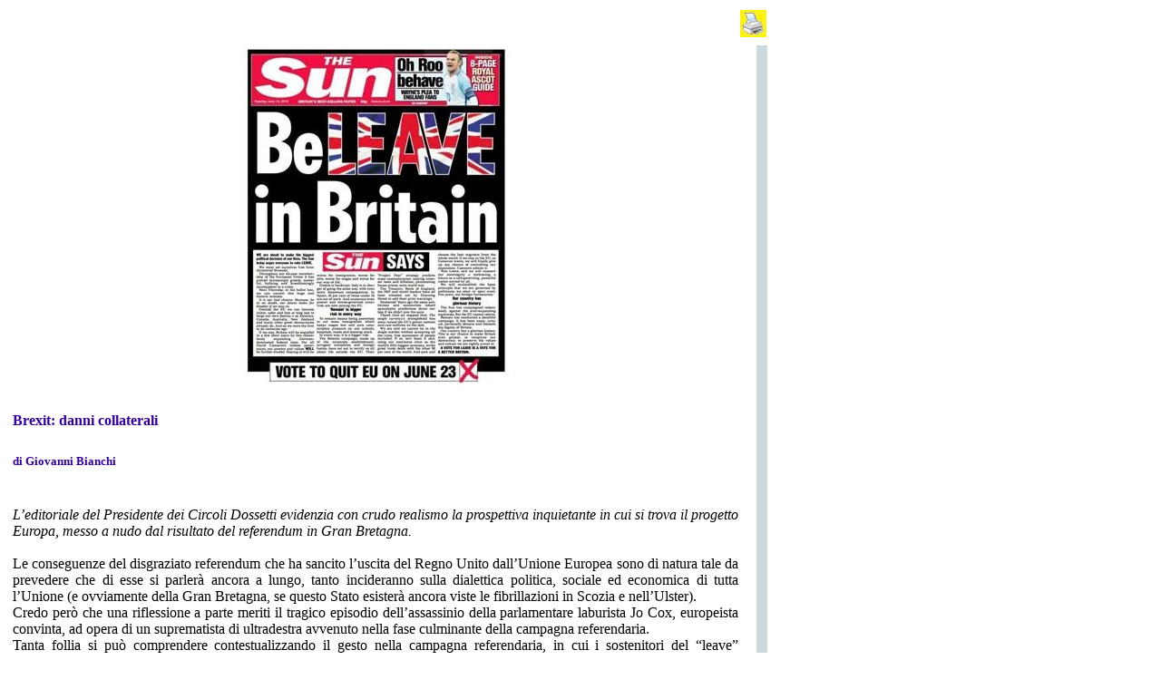

--- FILE ---
content_type: text/html; charset=ISO-8859-1
request_url: https://www.associazionepopolari.it/cronaca.php?NOTIZIA=1554
body_size: 2614
content:
<!DOCTYPE html>
<html lang="it">
<head>
    <meta charset="ISO-8859-1">
    <title>Articolo</title>
</head>
		
<!--INSERT CONTENT HERE-->
<font size="3" face="tahoma">
<TABLE width="840"><TABLE width="840">		
<script language="JavaScript" type="text/javascript">
		<!--
			OAS_RICH('Top');
			//-->
</script>
<!--<tr>
<td bgcolor="#330099" heigth="3">&nbsp;</td>
</tr>
<tr>
<td bgcolor="#FFFF00" heigth="3">&nbsp;</td>
</tr>-->
<tr>
<td align="right">
<a href="#" onclick="javascript:window.print()" class="print"><img src="img/stampa.jpg" alt="Stampa questo articolo"></a>
</td>
</tr>
</TABLE>
<TABLE width="840">
<td>
<table>
<TR><TD align="center"><img src="FOTO/brexit2.jpg"></TD></TR><TR><TD valign="top"><FONT color=#330099>&nbsp;</TD></TR><TR><TD valign="top"><FONT color=#330099><B>Brexit: danni collaterali
</B></TD></TR><TR><TD valign="top"><FONT color=#330099>&nbsp;</TD></TR><TR><TD valign="top"><FONT color=#330099 size=2><B>di Giovanni Bianchi</B></TD></TR><TR><TD valign="top"><FONT color=#330099>&nbsp;</TD></TR><TR><TD><P style="text-align:justify"><I>L’editoriale del Presidente dei Circoli Dossetti evidenzia con crudo realismo la prospettiva inquietante in cui si trova il progetto Europa, messo a nudo dal risultato del referendum in Gran Bretagna.</I><br />
<br />
Le conseguenze del disgraziato referendum che ha sancito l’uscita del Regno Unito dall’Unione Europea sono di natura tale da prevedere che di esse si parlerà ancora a lungo, tanto incideranno sulla dialettica politica, sociale ed economica di tutta l’Unione (e ovviamente della Gran Bretagna, se questo Stato esisterà ancora viste le fibrillazioni in Scozia e nell’Ulster).<br />
Credo però che una riflessione a parte meriti il tragico episodio dell’assassinio della parlamentare laburista Jo Cox, europeista convinta, ad opera di un suprematista di ultradestra avvenuto nella fase culminante della campagna referendaria.<br />
Tanta follia si può comprendere contestualizzando il gesto nella campagna referendaria, in cui i sostenitori del “leave” dell’uscita dall’UE, non solo hanno sparso disinvolte bugie, come ha candidamente ammesso post factum il cialtronesco leader dell’UKIP Nigel Farage, ma hanno anche alimentato una ferocissima campagna di odio verso le istituzioni europee, accusate di voler attentare alla sovranità nazionale britannica e di voler riempire il territorio britannico di orde di migranti provenienti dal Terzo mondo.<br />
Conta poco che in realtà il Regno Unito abbia goduto di un particolarissimo status che ne ha fatto fin qui il soggetto meno integrato nell’Unione, con un diritto pressoché illimitato di esenzione da qualsiasi vincolo di natura monetaria, fiscale o sociale. Conta poco anche che l’UE – come ha rilevato con giusta indignazione Romano Prodi – pur di evitare il cosiddetto “Brexit” abbia proposto fino all’ultimo di aumentare i privilegi del Regno Unito (che poi era il disegno tattico – evidentemente di breve respiro – del premier David Cameron, vero artefice del disastro).<br />
Più in generale, chiunque abbia un minimo di sensibilità riconosce chiaramente come il discorso politico in tutto il mondo sia ormai permanentemente virato su di un linguaggio infarcito di volgarità e di odio, in cui appare del tutto naturale deridere l’avversario, insultarlo, chiamarlo con nomignoli offensivi, diffondere notizie false con la piena consapevolezza della loro falsità, e giungere ad augurare agli avversari politici malattia e morte. Ciò è ancora più facile in un’epoca come la nostra in cui i mezzi di comunicazione sono molto diversificati ma ugualmente diffondono notizie non verificabili e spesso manipolate.<br />
D’altro canto, non è chi non veda come le forze politiche e i leader (o presunti tali) che amano presentarsi come outsider siano dei professionisti di questo <I>hate speech</I>, dall’ UKIP di Farage al Fronte Nazionale di Marine Le Pen, dai Cinque stelle in Italia fino a Donald Trump, che è riuscito a vincere le primarie del Partito Repubblicano grazie all’indebolimento della cultura politica del partito che fu di Abraham Lincoln e di Theodor Roosevelt, indebolimento dovuto all’aver aperto le porte ad ogni sorta di folle religioso o di suprematista bianco, e che si è sintetizzato in otto anni di becere opposizione ad Obama tenuta insieme da riferimenti di chiaro stampo razzista . Mettiamoci pure dentro certuni presunti cattolici che sui loro blog sembrano non avere insulti sufficienti da rovesciare addosso a Papa Francesco: anch’ essi in fondo figli di una vulgata ultretrentennale di stravolgimento dell’eredità conciliare e di disprezzo nei confronti di chi ne era testimone.<br />
Un odio che tracima da ogni parte, che diventa quasi rumore di fondo, che si manifesta come perenne conflittualità soprattutto fra i ceti più impoveriti economicamente e culturalmente cui si spiega che il nemico è quello che sta peggio e che può portare via quel poco che si ha, oppure è una imprecisata “casta”, considerata tutta uguale ed ugualmente nemica del popolo, quello vero. Nulla di nuovo: “contro la reazione, il fronte rosso e gli ebrei”, come insegnava il vero ideatore dell’<I>hate speech</I>, Adolf Hitler, il cui vero, unico programma, al di là delle cortine fumogene, era quello di prendere e conservare il potere.<br />
L’indebolimento dell’ Europa, al netto degli errori delle classi dirigenti, è la porta spalancata a queste nuove forme di fascismo che covano nelle profondità della disillusione dei popoli.</P></TD></TR></TABLE>
</td>
<td bgcolor="#FFFFFF" width=10>
</td>
<td bgcolor="#CCDADD" width=10>
</td>
</table>

</TABLE><br><TABLE width="840"></table></body>
</html>